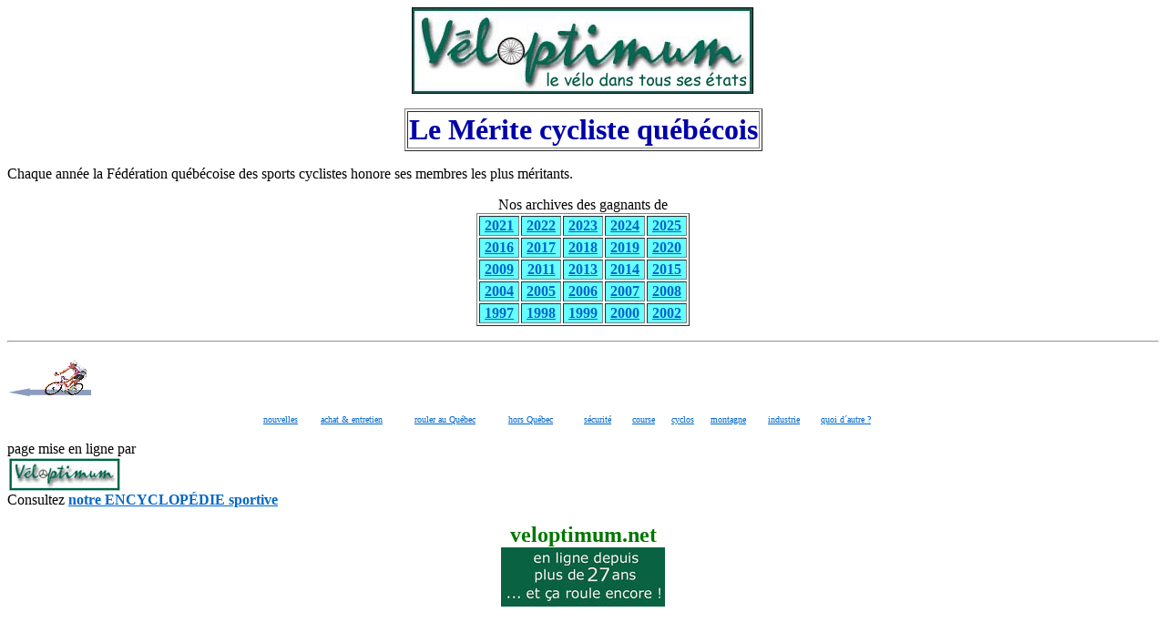

--- FILE ---
content_type: text/html
request_url: http://veloptimum.net/courses/MeriteQc/acc.htm
body_size: 1237
content:
<HTML><HEAD><TITLE>Le M&eacute;rite cycliste qu&eacute;b&eacute;cois  </TITLE><meta name="viewport" content="width=device-width, initial-scale=1"></HEAD>
<BODY>
<BODY BGCOLOR="ffffff" TEXT="#000000" LINK="#0066CC" VLINK="#cc6600">
<center><img src="http://veloptimum.net/autres_images/VelopEtats.gif" width="376" height="95" /></center><p>

<center><table border=1><tr><th><font color="#0000aa"> <font SIZE=+3>Le M&eacute;rite cycliste qu&eacute;b&eacute;cois</table></center><p>

Chaque ann&eacute;e la F&eacute;d&eacute;ration qu&eacute;b&eacute;coise des sports cyclistes honore ses membres les plus m&eacute;ritants.<p>


<center>Nos archives des gagnants de</center> 
<center><table BORDER=1 COLS=1  BGCOLOR="#ffffff">
    
    
<tr>
<td width="40" bgcolor="66ffff" align="center"><a href=https://fqsc.net/nouvelles/les-gagnants-2021><b>2021</a></td>
<td width="40" bgcolor="66ffff" align="center"><a href=https://fqsc.net/nouvelles/les-gagnants-du-merite-cycliste-quebecois-2022-1><b>2022</a></td>
<td width="40" bgcolor="66ffff" align="center"><a href=https://fqsc.net/nouvelles/les-gagnants-du-merite-cycliste-quebecois-2023><b>2023</a></td>
<td width="40" bgcolor="66ffff" align="center"><a href=https://fqsc.net/nouvelles/les-gagnants-du-merite-cycliste-quebecois-2024><b>2024</a></td>
<td width="40" bgcolor="66ffff" align="center"><a href=https://fqsc.net/nouvelles/les-gagnants-du-merite-cycliste-quebecois-2025><b>2025</a></td>
</tr>

<tr>
<td width="40" bgcolor="66ffff" align="center"><a href=http://veloptimum.net/courses/MeriteQc/16.htm><b>2016</a></td>
<td width="40" bgcolor="66ffff" align="center"><a href=http://veloptimum.net/courses/MeriteQc/17.htm><b>2017</a></td>
<td width="40" bgcolor="66ffff" align="center"><a href=http://veloptimum.net/courses/MeriteQc/18.htm><b>2018</a></td>
<td width="40" bgcolor="66ffff" align="center"><a href=https://fqsc.net/files/general/Pages/MCQ/2019/20191028_MCQ2019_verticalVF3.pdf><b>2019</a></td>
<td width="40" bgcolor="66ffff" align="center"><a href=https://fqsc.net/nouvelles/merite-cycliste-quebecois-2020-devoilement-du-12-novembre><b>2020</a></td>
</tr>

<tr>
<td width="40" bgcolor="66ffff" align="center"><a href=http://veloptimum.net/courses/MeriteQc/9.htm><b>2009</a></td>
<td width="40" bgcolor="66ffff" align="center"><a href=http://veloptimum.net/courses/MeriteQc/11/acc11.htm><b>2011</a></td>
<td width="40" bgcolor="66ffff" align="center"><a href=http://veloptimum.net/velonouvelles/13/COMM/11nov/FQSC3.htm><b>2013</a></td>
<td width="40" bgcolor="66ffff" align="center"><a href=http://veloptimum.net/courses/MeriteQc/14/acc14.htm><b>2014</a></td>
<td width="40" bgcolor="66ffff" align="center"><a href=http://veloptimum.net/courses/MeriteQc/15.htm><b>2015</a></td>
</tr>

<tr>
<td width="40" bgcolor="66ffff" align="center"><a href=http://veloptimum.net/courses/MeriteQc/4/acc.htm><b>2004</a></td>
<td width="40" bgcolor="66ffff" align="center"><a href=http://veloptimum.net/courses/MeriteQc/5.htm><b>2005</a></td>
<td width="40" bgcolor="66ffff" align="center"><a href=http://veloptimum.net/courses/MeriteQc/6/acc.htm><b>2006</a></td>
<td width="40" bgcolor="66ffff" align="center"><a href=http://veloptimum.net/courses/MeriteQc/7.htm><b>2007</a></td>
<td width="40" bgcolor="66ffff" align="center"><a href=http://veloptimum.net/courses/MeriteQc/8.htm><b>2008</a></td>
</tr>

<tr>
<td width="40" bgcolor="66ffff" align="center"><a href=http://veloptimum.net/courses/MeriteQc/97.htm><b>1997</a></td>
<td width="40" bgcolor="66ffff" align="center"><a href=http://veloptimum.net/courses/MeriteQc/98.htm><b>1998</a></td>
<td width="40" bgcolor="66ffff" align="center"><a href=http://veloptimum.net/courses/MeriteQc/99.htm><b>1999</a></td>
<td width="40" bgcolor="66ffff" align="center"><a href=http://veloptimum.net/courses/MeriteQc/0.htm><b>2000</a></td>
<td width="40" bgcolor="66ffff" align="center"><a href=http://veloptimum.net/courses/MeriteQc/2/acc.htm><b>2002</a></td>
</tr>

</table></center> <p>





<hr><p>


<a HREF=http://veloptimum.net/courses/acc.html><img src="http://veloptimum.net/autres_images/fleche.gif" width="92" height="45"></a><p>

<p><center><table border="0" COLS=9 BGCOLOR="ffffff" cellspacing="1" cellpadding="1">
<tr>
<td width="60"><font face=verdana size=-2><a href=http://veloptimum.net/nouvelles.html>nouvelles</a></td>
<td width="100"><font face=verdana size=-2><a href=http://veloptimum.net/Velop/roulerQc.html>achat & entretien</A></td>
<td width="100"><font face=verdana size=-2><a href=http://veloptimum.net/Velop/roulerQc.html>rouler au Qu&eacute;bec</a></td>
<td width="80"><font face=verdana size=-2><a href=http://veloptimum.net/Velop/roulerH-Qc.html>hors Qu&eacute;bec</a></td>
<td width="50"><font face=verdana size=-2><a href=http://veloptimum.net/Velop/securite.html> s&eacute;curit&eacute;</a></td>
<td width="40"><font face=verdana size=-2><a href=http://veloptimum.net/courses/acc.html>course</a></td>
<td width="40"><font face=verdana size=-2><a href=http://veloptimum.net/Velop/cyclos.html>cyclos</a></td>
<td width="60"><font face=verdana size=-2><a href=http://veloptimum.net/Velop/montagne.html>montagne</a></td>
<td width="55"><font face=verdana size=-2><a href=http://veloptimum.net/Velop/industrie.html>industrie</a></td>
<td width="90"><font face=verdana size=-2><a href=http://veloptimum.net/Velop/quoiAutre.html>quoi d&acute;autre ?</a></td>
</table></center><p> 

page mise en ligne par<br>
 <img src=http://veloptimum.net/autres_images/velop125.gif><br>
Consultez <a href=http://veloptimum.net/encyclo.html><b>notre ENCYCLOP&Eacute;DIE sportive</a></b><p>

<center><font face="Comic Sans MS" font color="007700" size=+2><b>veloptimum.net</font><br>
<img src=http://veloptimum.net/autres_images/ZvelopAnnee.gif></center><p>
<font color=ffffff>.</font><p>
<font color=ffffff>.</font><p>
<font color=ffffff>.</font><p>
</html>



